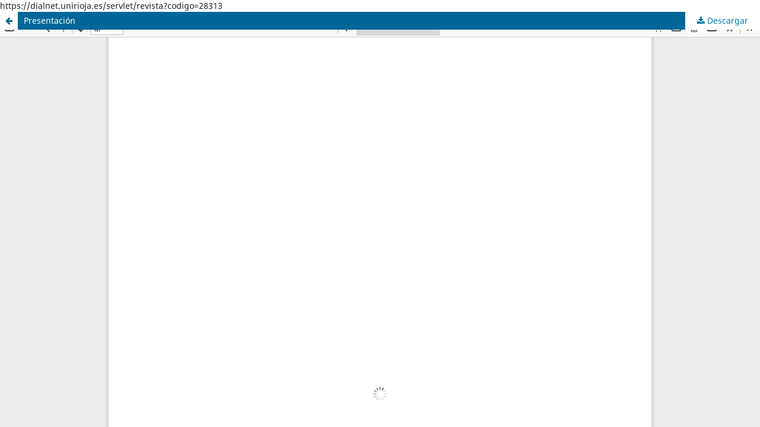

--- FILE ---
content_type: text/html; charset=utf-8
request_url: https://www.camjol.info/index.php/recoso/article/view/13500/15678
body_size: 1144
content:
<!DOCTYPE html>
<html lang="es-ES" xml:lang="es-ES">
<head>
	<meta http-equiv="Content-Type" content="text/html; charset=utf-8" />
	<meta name="viewport" content="width=device-width, initial-scale=1.0">
	<title>Vista de Presentación </title>

	
<link rel="icon" href="https://www.camjol.info/public/journals/87/favicon_es_ES.png">
<meta name="generator" content="Open Journal Systems 3.3.0.18">
https://dialnet.unirioja.es/servlet/revista?codigo=28313
	<link rel="stylesheet" href="https://www.camjol.info/index.php/recoso/$$$call$$$/page/page/css?name=stylesheet" type="text/css" /><link rel="stylesheet" href="https://www.camjol.info/index.php/recoso/$$$call$$$/page/page/css?name=font" type="text/css" /><link rel="stylesheet" href="https://www.camjol.info/lib/pkp/styles/fontawesome/fontawesome.css?v=3.3.0.18" type="text/css" /><style type="text/css">.pkp_structure_head { background: center / cover no-repeat url("https://www.camjol.info/public/journals/87/homepageImage_es_ES.png");}</style>
	<script src="https://www.camjol.info/lib/pkp/lib/vendor/components/jquery/jquery.min.js?v=3.3.0.18" type="text/javascript"></script><script src="https://www.camjol.info/lib/pkp/lib/vendor/components/jqueryui/jquery-ui.min.js?v=3.3.0.18" type="text/javascript"></script><script src="https://www.camjol.info/plugins/themes/default/js/lib/popper/popper.js?v=3.3.0.18" type="text/javascript"></script><script src="https://www.camjol.info/plugins/themes/default/js/lib/bootstrap/util.js?v=3.3.0.18" type="text/javascript"></script><script src="https://www.camjol.info/plugins/themes/default/js/lib/bootstrap/dropdown.js?v=3.3.0.18" type="text/javascript"></script><script src="https://www.camjol.info/plugins/themes/default/js/main.js?v=3.3.0.18" type="text/javascript"></script>
</head>
<body class="pkp_page_article pkp_op_view">

		<header class="header_view">

		<a href="https://www.camjol.info/index.php/recoso/article/view/13500" class="return">
			<span class="pkp_screen_reader">
									Volver a los detalles del artículo
							</span>
		</a>

		<a href="https://www.camjol.info/index.php/recoso/article/view/13500" class="title">
			Presentación 
		</a>

		<a href="https://www.camjol.info/index.php/recoso/article/download/13500/15678/49142" class="download" download>
			<span class="label">
				Descargar
			</span>
			<span class="pkp_screen_reader">
				Descargar PDF
			</span>
		</a>

	</header>

	<script type="text/javascript">
		// Creating iframe's src in JS instead of Smarty so that EZProxy-using sites can find our domain in $pdfUrl and do their rewrites on it.
		$(document).ready(function() {
			var urlBase = "https://www.camjol.info/plugins/generic/pdfJsViewer/pdf.js/web/viewer.html?file=";
			var pdfUrl = "https://www.camjol.info/index.php/recoso/article/download/13500/15678/49142";
			$("#pdfCanvasContainer > iframe").attr("src", urlBase + encodeURIComponent(pdfUrl));
		});
	</script>

	<div id="pdfCanvasContainer" class="galley_view">
				<iframe src="" width="100%" height="100%" style="min-height: 500px;" title="PDF de Presentación " allowfullscreen webkitallowfullscreen></iframe>
	</div>
	
</body>
</html>


